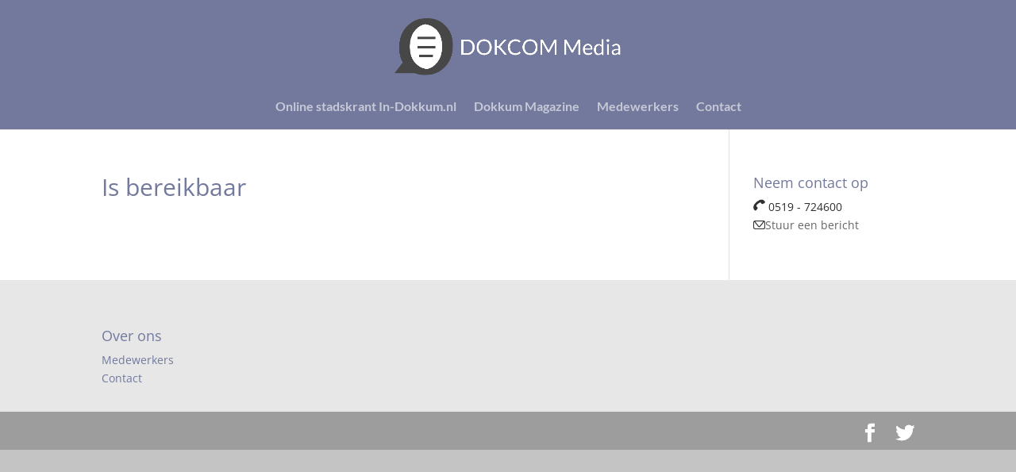

--- FILE ---
content_type: text/html; charset=UTF-8
request_url: https://www.dokcom.nl/is-bereikbaar/
body_size: 3765
content:
<!DOCTYPE html><html lang="nl-NL"><head><meta charset="UTF-8" /><meta http-equiv="X-UA-Compatible" content="IE=edge"><link rel="pingback" href="https://www.dokcom.nl/xmlrpc.php" /> <script type="text/javascript">document.documentElement.className = 'js';</script> <link rel="preconnect" href="https://fonts.gstatic.com" crossorigin /><meta name='robots' content='index, follow, max-image-preview:large, max-snippet:-1, max-video-preview:-1' /> <script type="text/javascript">let jqueryParams=[],jQuery=function(r){return jqueryParams=[...jqueryParams,r],jQuery},$=function(r){return jqueryParams=[...jqueryParams,r],$};window.jQuery=jQuery,window.$=jQuery;let customHeadScripts=!1;jQuery.fn=jQuery.prototype={},$.fn=jQuery.prototype={},jQuery.noConflict=function(r){if(window.jQuery)return jQuery=window.jQuery,$=window.jQuery,customHeadScripts=!0,jQuery.noConflict},jQuery.ready=function(r){jqueryParams=[...jqueryParams,r]},$.ready=function(r){jqueryParams=[...jqueryParams,r]},jQuery.load=function(r){jqueryParams=[...jqueryParams,r]},$.load=function(r){jqueryParams=[...jqueryParams,r]},jQuery.fn.ready=function(r){jqueryParams=[...jqueryParams,r]},$.fn.ready=function(r){jqueryParams=[...jqueryParams,r]};</script> <link media="all" href="https://www.dokcom.nl/wp-content/cache/autoptimize/css/autoptimize_7e5d76b3eb31f9f4114115a91c59e3ca.css" rel="stylesheet" /><title>Is bereikbaar - DOKCOM Media</title><link rel="canonical" href="https://www.dokcom.nl/is-bereikbaar/" /><meta property="og:locale" content="nl_NL" /><meta property="og:type" content="article" /><meta property="og:title" content="Is bereikbaar - DOKCOM Media" /><meta property="og:url" content="https://www.dokcom.nl/is-bereikbaar/" /><meta property="og:site_name" content="DOKCOM Media" /><meta name="twitter:card" content="summary_large_image" /><link rel='dns-prefetch' href='//www.googletagmanager.com' /><link rel="alternate" type="application/rss+xml" title="DOKCOM Media &raquo; feed" href="https://www.dokcom.nl/feed/" /><link rel="alternate" type="application/rss+xml" title="DOKCOM Media &raquo; reactiesfeed" href="https://www.dokcom.nl/comments/feed/" /><meta content="Divi v.4.22.1" name="generator"/>  <script type='text/javascript' src='https://www.googletagmanager.com/gtag/js?id=UA-76670125-1' id='google_gtagjs-js' async></script> <script id="google_gtagjs-js-after" type="text/javascript">window.dataLayer = window.dataLayer || [];function gtag(){dataLayer.push(arguments);}
gtag('set', 'linker', {"domains":["www.dokcom.nl"]} );
gtag("js", new Date());
gtag("set", "developer_id.dZTNiMT", true);
gtag("config", "UA-76670125-1", {"anonymize_ip":true});</script> <link rel="https://api.w.org/" href="https://www.dokcom.nl/wp-json/" /><link rel="alternate" type="application/json" href="https://www.dokcom.nl/wp-json/wp/v2/pages/77" /><link rel="alternate" type="application/json+oembed" href="https://www.dokcom.nl/wp-json/oembed/1.0/embed?url=https%3A%2F%2Fwww.dokcom.nl%2Fis-bereikbaar%2F" /><link rel="alternate" type="text/xml+oembed" href="https://www.dokcom.nl/wp-json/oembed/1.0/embed?url=https%3A%2F%2Fwww.dokcom.nl%2Fis-bereikbaar%2F&#038;format=xml" /><meta name="generator" content="Site Kit by Google 1.87.0" /> <script>document.documentElement.className = document.documentElement.className.replace( 'no-js', 'js' );</script> <meta name="viewport" content="width=device-width, initial-scale=1.0, maximum-scale=1.0, user-scalable=0" /> <script type="application/ld+json" class="saswp-schema-markup-output">[{"@context":"https://schema.org","@graph":[{"@context":"https://schema.org","@type":"SiteNavigationElement","@id":"https://www.dokcom.nl/#Hoofdmenu","name":"Online stadskrant In-Dokkum.nl","url":"https://www.dokcom.nl/online-stadskrant-in-dokkum-nl/"},{"@context":"https://schema.org","@type":"SiteNavigationElement","@id":"https://www.dokcom.nl/#Hoofdmenu","name":"Dokkum Magazine 2024/2025","url":"https://www.dokcom.nl/dokkum-magazine-2024-2025/"},{"@context":"https://schema.org","@type":"SiteNavigationElement","@id":"https://www.dokcom.nl/#Hoofdmenu","name":"Medewerkers","url":"https://www.dokcom.nl/medewerkers/"},{"@context":"https://schema.org","@type":"SiteNavigationElement","@id":"https://www.dokcom.nl/#Hoofdmenu","name":"Contact","url":"https://www.dokcom.nl/contact/"}]},

{"@context":"https://schema.org","@type":"BreadcrumbList","@id":"https://www.dokcom.nl/is-bereikbaar/#breadcrumb","itemListElement":[{"@type":"ListItem","position":1,"item":{"@id":"https://www.dokcom.nl","name":"DOKCOM Media"}},{"@type":"ListItem","position":2,"item":{"@id":"https://www.dokcom.nl/is-bereikbaar/","name":"Is bereikbaar"}}]}]</script>  <script async src="https://www.googletagmanager.com/gtag/js?id=UA-76670125-1"></script> <script>window.dataLayer = window.dataLayer || [];
  function gtag(){dataLayer.push(arguments);}
  gtag('js', new Date());

  gtag('config', 'UA-76670125-1');</script> <link rel="icon" href="https://www.dokcom.nl/wp-content/uploads/2021/05/cropped-Site_icon-32x32.png" sizes="32x32" /><link rel="icon" href="https://www.dokcom.nl/wp-content/uploads/2021/05/cropped-Site_icon-192x192.png" sizes="192x192" /><link rel="apple-touch-icon" href="https://www.dokcom.nl/wp-content/uploads/2021/05/cropped-Site_icon-180x180.png" /><meta name="msapplication-TileImage" content="https://www.dokcom.nl/wp-content/uploads/2021/05/cropped-Site_icon-270x270.png" /></head><body data-rsssl=1 class="page-template-default page page-id-77 custom-background et_pb_button_helper_class et_fullwidth_secondary_nav et_fixed_nav et_show_nav et_primary_nav_dropdown_animation_fade et_secondary_nav_dropdown_animation_fade et_header_style_centered et_pb_footer_columns4 et_cover_background et_pb_gutter osx et_pb_gutters2 et_right_sidebar et_divi_theme et-db"><div id="page-container"><header id="main-header" data-height-onload="123"><div class="container clearfix et_menu_container"><div class="logo_container"> <span class="logo_helper"></span> <a href="https://www.dokcom.nl/"> <img  width="1500" height="531" alt="DOKCOM Media" id="logo" data-height-percentage="93" data-src="https://www.dokcom.nl/wp-content/uploads/2021/05/Logo_website.png" class="lazyload" src="[data-uri]" /><noscript><img src="https://www.dokcom.nl/wp-content/uploads/2021/05/Logo_website.png" width="1500" height="531" alt="DOKCOM Media" id="logo" data-height-percentage="93" /></noscript> </a></div><div id="et-top-navigation" data-height="123" data-fixed-height="123"><nav id="top-menu-nav"><ul id="top-menu" class="nav"><li id="menu-item-1680" class="menu-item menu-item-type-post_type menu-item-object-page menu-item-1680"><a href="https://www.dokcom.nl/online-stadskrant-in-dokkum-nl/">Online stadskrant In-Dokkum.nl</a></li><li id="menu-item-1669" class="menu-item menu-item-type-post_type menu-item-object-page menu-item-1669"><a href="https://www.dokcom.nl/dokkum-magazine-2/">Dokkum Magazine</a></li><li id="menu-item-446" class="menu-item menu-item-type-post_type menu-item-object-page menu-item-446"><a href="https://www.dokcom.nl/medewerkers/">Medewerkers</a></li><li id="menu-item-93" class="menu-item menu-item-type-post_type menu-item-object-page menu-item-93"><a href="https://www.dokcom.nl/contact/">Contact</a></li></ul></nav><div id="et_mobile_nav_menu"><div class="mobile_nav closed"> <span class="select_page">Selecteer een pagina</span> <span class="mobile_menu_bar mobile_menu_bar_toggle"></span></div></div></div></div></header><div id="et-main-area"><div id="main-content"><div class="container"><div id="content-area" class="clearfix"><div id="left-area"><article id="post-77" class="post-77 page type-page status-publish hentry"><h1 class="entry-title main_title">Is bereikbaar</h1><div class="entry-content"></div></article></div><div id="sidebar"><div id="text-2" class="et_pb_widget widget_text"><h4 class="widgettitle">Neem contact op</h4><div class="textwidget"><a href="https://www.dokcom.nl/wp-content/uploads/2016/04/phone.png" rel="attachment wp-att-129"><img   alt="phone" width="15" height="15" data-src="https://www.dokcom.nl/wp-content/uploads/2016/04/phone.png" class="alignnone wp-image-129 lazyload" src="[data-uri]" /><noscript><img class="alignnone wp-image-129" src="https://www.dokcom.nl/wp-content/uploads/2016/04/phone.png" alt="phone" width="15" height="15" /></noscript> </a> 0519 - 724600<br> <a href="https://www.dokcom.nl/is-bereikbaar/contact/" rel="attachment wp-att-128"><img   alt="mail-icon" width="15" height="11" data-src="https://www.dokcom.nl/wp-content/uploads/2016/04/mail-icon.png" class="alignnone wp-image-128 lazyload" src="[data-uri]" /><noscript><img class="alignnone wp-image-128" src="https://www.dokcom.nl/wp-content/uploads/2016/04/mail-icon.png" alt="mail-icon" width="15" height="11" /></noscript>Stuur een bericht </a></div></div></div></div></div></div><footer id="main-footer"><div class="container"><div id="footer-widgets" class="clearfix"><div class="footer-widget"><div id="text-3" class="fwidget et_pb_widget widget_text"><h4 class="title">Over ons</h4><div class="textwidget"><a href="https://www.dokcom.nl/?page_id=275&preview=true">Medewerkers</a><br> <a href="https://www.dokcom.nl/is-bereikbaar/contact/">Contact</a></div></div></div><div class="footer-widget"></div><div class="footer-widget"></div><div class="footer-widget"></div></div></div><div id="footer-bottom"><div class="container clearfix"><ul class="et-social-icons"><li class="et-social-icon et-social-facebook"> <a href="http://www.facebook.com/Dokcommunicatie" class="icon"> <span>Facebook</span> </a></li><li class="et-social-icon et-social-twitter"> <a href="http://www.twitter.com/Dokcommunicatie" class="icon"> <span>Twitter</span> </a></li></ul></div></div></footer></div></div> <script type='text/javascript' id='contact-form-7-js-extra'>var wpcf7 = {"api":{"root":"https:\/\/www.dokcom.nl\/wp-json\/","namespace":"contact-form-7\/v1"}};</script> <script type='text/javascript' src='https://www.dokcom.nl/wp-includes/js/jquery/jquery.min.js?ver=3.7.0' id='jquery-core-js'></script> <script id="jquery-js-after" type="text/javascript">jqueryParams.length&&$.each(jqueryParams,function(e,r){if("function"==typeof r){var n=String(r);n.replace("$","jQuery");var a=new Function("return "+n)();$(document).ready(a)}});</script> <script type='text/javascript' id='divi-custom-script-js-extra'>var DIVI = {"item_count":"%d Item","items_count":"%d Items"};
var et_builder_utils_params = {"condition":{"diviTheme":true,"extraTheme":false},"scrollLocations":["app","top"],"builderScrollLocations":{"desktop":"app","tablet":"app","phone":"app"},"onloadScrollLocation":"app","builderType":"fe"};
var et_frontend_scripts = {"builderCssContainerPrefix":"#et-boc","builderCssLayoutPrefix":"#et-boc .et-l"};
var et_pb_custom = {"ajaxurl":"https:\/\/www.dokcom.nl\/wp-admin\/admin-ajax.php","images_uri":"https:\/\/www.dokcom.nl\/wp-content\/themes\/Divi\/images","builder_images_uri":"https:\/\/www.dokcom.nl\/wp-content\/themes\/Divi\/includes\/builder\/images","et_frontend_nonce":"f44874e0b3","subscription_failed":"Kijk dan de onderstaande velden in om ervoor te zorgen u de juiste informatie.","et_ab_log_nonce":"73a2728ae7","fill_message":"Alsjeblieft, vul op de volgende gebieden:","contact_error_message":"Gelieve de volgende fouten te verbeteren:","invalid":"Ongeldig e-mail","captcha":"Captcha","prev":"Vorig","previous":"Vorige","next":"Volgende","wrong_captcha":"U heeft het verkeerde nummer in de captcha ingevoerd.","wrong_checkbox":"Selectievakje","ignore_waypoints":"no","is_divi_theme_used":"1","widget_search_selector":".widget_search","ab_tests":[],"is_ab_testing_active":"","page_id":"77","unique_test_id":"","ab_bounce_rate":"5","is_cache_plugin_active":"yes","is_shortcode_tracking":"","tinymce_uri":"https:\/\/www.dokcom.nl\/wp-content\/themes\/Divi\/includes\/builder\/frontend-builder\/assets\/vendors","accent_color":"#72799c","waypoints_options":[]};
var et_pb_box_shadow_elements = [];</script> <script id="smush-lazy-load-js-after" type="text/javascript">function rw() { Waypoint.refreshAll(); } window.addEventListener( 'lazybeforeunveil', rw, false); window.addEventListener( 'lazyloaded', rw, false);</script> <script defer src="https://www.dokcom.nl/wp-content/cache/autoptimize/js/autoptimize_43c4b0617649600675cc153fcf14aefb.js"></script></body></html>